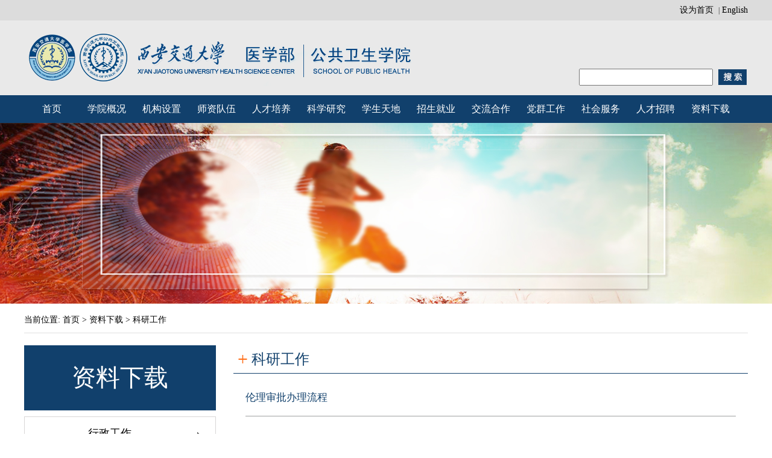

--- FILE ---
content_type: text/html
request_url: http://sph.xjtu.edu.cn/zlxz/kygz.htm
body_size: 5603
content:
<!DOCTYPE html PUBLIC "-//W3C//DTD XHTML 1.0 Transitional//EN" "http://www.w3.org/TR/xhtml1/DTD/xhtml1-transitional.dtd">
<html xmlns="http://www.w3.org/1999/xhtml">
<head>
<meta http-equiv="Content-Type" content="text/html; charset=UTF-8" />
<title>科研工作-公共卫生学院</title><META Name="keywords" Content="公共卫生学院,科研工作" />

<link href="../gw.css" rel="stylesheet" type="text/css" />

<!--Announced by Visual SiteBuilder 9-->
<link rel="stylesheet" type="text/css" href="../_sitegray/_sitegray_d.css" />
<script language="javascript" src="../_sitegray/_sitegray.js"></script>
<!-- CustomerNO:7765626265723230697547545257544003060005 -->
<link rel="stylesheet" type="text/css" href="../xyld.vsb.css" />
<script type="text/javascript" src="/system/resource/js/counter.js"></script>
<script type="text/javascript">_jsq_(1041,'/xyld.jsp',-1,1485776612)</script>
</head>

<body>
<div class="top"><dd><!--#begineditable name="主页|收藏" viewid="211955" tagname="主页|收藏" action="" layout="" contype="" stylesysid="" template="" tplstyle="" clone="" istemp=""-->
<script language="javascript">
function dosuba211955a()
{
    try{
        var ua = navigator.userAgent.toLowerCase();
        if(ua.indexOf("msie 8")>-1)
        {
            window.external.AddToFavoritesBar(document.location.href,document.title,"");//IE8
        }else if(ua.toLowerCase().indexOf("rv:")>-1)
        {
            window.external.AddToFavoritesBar(document.location.href,document.title,"");//IE11+
        }else{
            if (document.all) 
            {
                window.external.addFavorite(document.location.href, document.title);
            }else if(window.sidebar)
            {
                window.sidebar.addPanel( document.title, document.location.href, "");//firefox
            }
            else
            {
                alert(hotKeysa211955a());
            }
        }

    }
    catch (e){alert("无法自动添加到收藏夹，请使用 Ctrl + d 手动添加");}
}
function hotKeysa211955a() 
{
    var ua = navigator.userAgent.toLowerCase(); 
    var str = "";    
    var isWebkit = (ua.indexOf('webkit') != - 1); 
    var isMac = (ua.indexOf('mac') != - 1);     
    if (ua.indexOf('konqueror') != - 1) 
    {  
        str = 'CTRL + B'; // Konqueror   
    } 
    else if (window.home || isWebkit || isMac) 
    {        
        str = (isMac ? 'Command/Cmd' : 'CTRL') + ' + D'; // Netscape, Safari, iCab, IE5/Mac   
    }
    return ((str) ? '无法自动添加到收藏夹，请使用' + str + '手动添加' : str);
}
function setHomepagea211955a()
{
    var url = document.location.href;
    if (document.all)
    {
        document.body.style.behavior='url(#default#homepage)';
        document.body.setHomePage(url);
    }
    else if (window.sidebar)
    {
        if(window.netscape)
        {
             try{
                  netscape.security.PrivilegeManager.enablePrivilege("UniversalXPConnect");
             }catch (e){
                   alert("该操作被浏览器拒绝，如果想启用该功能，请在地址栏内输入 about:config,然后将项 signed.applets.codebase_principal_support 值该为true");
             }
        }
    var prefs = Components.classes['@mozilla.org/preferences-service;1'].getService(Components. interfaces.nsIPrefBranch);
    prefs.setCharPref('browser.startup.homepage',url);
    }
    else
    {
        alert("浏览器不支持自动设为首页，请手动设置");
    }
}
</script>

            <A href="javascript:setHomepagea211955a()" style="TEXT-DECORATION: none;">
                设为首页&nbsp;
            </A><span style="COLOR: #222222;FONT-FAMILY: 宋体;FONT-SIZE: 9pt;">|</span>
            
<!--#endeditable-->  <!--#begineditable name="English-链接列表" viewid="211956" tagname="English-链接列表" action="" layout="" contype="" stylesysid="" template="" tplstyle="" clone="" istemp=""--><script language="javascript" src="/system/resource/js/dynclicks.js"></script><script language="javascript" src="/system/resource/js/openlink.js"></script>  <a href="../English.htm" title="" onclick="_addDynClicks(&#34;wburl&#34;, 1485776612, 43266)">English</a>
<!--#endeditable--> </dd></div>
<!---->
<div class="head">
    <div class="head_nr">
        <div class="logo"><!--#begineditable name="LOGO" viewid="211940" tagname="LOGO" action="" layout="" contype="" stylesysid="" template="" tplstyle="" clone="" istemp=""-->
<!-- 网站logo图片地址请在本组件"内容配置-网站logo"处填写 -->
<a href="../" title="公共卫生学院"><img src="../images/logo.png" width="646" height="102" border="0" alt="公共卫生学院" title="公共卫生学院"></a><!--#endeditable--></div>
        <div class="sousuo">
            <!--#begineditable name="全文检索" viewid="211941" tagname="全文检索" action="" layout="" contype="" stylesysid="" template="" tplstyle="" clone="" istemp=""--><script type="text/javascript">
    function _nl_ys_check(){
        
        var keyword = document.getElementById('showkeycode211941').value;
        if(keyword==null||keyword==""){
            alert("请输入你要检索的内容！");
            return false;
        }
        if(window.toFF==1)
        {
            document.getElementById("lucenenewssearchkeyword211941").value = Simplized(keyword );
        }else
        {
            document.getElementById("lucenenewssearchkeyword211941").value = keyword;            
        }
        var  base64 = new Base64();
        document.getElementById("lucenenewssearchkeyword211941").value = base64.encode(document.getElementById("lucenenewssearchkeyword211941").value);
        new VsbFormFunc().disableAutoEnable(document.getElementById("showkeycode211941"));
        return true;
    } 
</script>
<form action="../ssjg.jsp?wbtreeid=1041" method="post" id="au3a" name="au3a" onsubmit="return _nl_ys_check()" style="display: inline">
 <input type="hidden" id="lucenenewssearchkeyword211941" name="lucenenewssearchkeyword" value=""><input type="hidden" id="_lucenesearchtype211941" name="_lucenesearchtype" value="1"><input type="hidden" id="searchScope211941" name="searchScope" value="0">

<table width="100%" border="0" cellspacing="0" cellpadding="0">
              <tr>
                <td><input name="showkeycode" id="showkeycode211941" type="text" style="width:218px; height:24px" /></td>
                <td><input type="image" value="" class="suo" src="../images/sousuo.png" /></td>
              </tr>
</table>


</form><script language="javascript" src="/system/resource/js/base64.js"></script><script language="javascript" src="/system/resource/js/formfunc.js"></script>
<!--#endeditable-->
    
        </div>
    </div>
</div>    
<div class="clear"></div><!---->
<div class="nav">
<div class="menu" id="nav">
<!--#begineditable name="网站导航" viewid="211942" tagname="网站导航" action="" layout="" contype="" stylesysid="" template="" tplstyle="" clone="" istemp=""--><ul>

  <li><a href="../index.htm" title="首页">首页</a>
  </li>


  <li><a href="../xygk/xyjj.htm" title="学院概况">学院概况</a>
      <ul>

        <li><a href="../xygk/xyjj.htm" title="学院简介">学院简介</a></li>

        <li><a href="../xygk/xyzz.htm" title="学院宗旨">学院宗旨</a></li>

        <li><a href="../xygk/xyld.htm" title="学院领导">学院领导</a></li>

        <li><a href="../xygk/wyh.htm" title="委员会">委员会</a></li>

        <li><a href="../xygk/lxwm.htm" title="联系我们">联系我们</a></li>
      </ul>
  </li>


  <li><a href="../jgsz_.htm" title="机构设置 ">机构设置 </a>
  </li>


  <li><a href="../szdw/xysz.htm" title="师资队伍">师资队伍</a>
      <ul>

        <li><a href="../szdw/xysz.htm" title="学院师资">学院师资</a></li>

        <li><a href="../szdw/bssds.htm" title="博士生导师">博士生导师</a></li>

        <li><a href="../szdw/xsxwsd.htm" title="学术学位硕导">学术学位硕导</a></li>

        <li><a href="../szdw/zyxwsd.htm" title="专业学位硕导">专业学位硕导</a></li>
      </ul>
  </li>


  <li><a href="../rcpy/bkspy.htm" title="人才培养">人才培养</a>
      <ul>

        <li><a href="../rcpy/bkspy.htm" title="本科生培养">本科生培养</a></li>

        <li><a href="../rcpy/yjspy.htm" title="研究生培养">研究生培养</a></li>

        <li><a href="../rcpy/bshldz.htm" title="博士后流动站">博士后流动站</a></li>
      </ul>
  </li>


  <li><a href="../kxyj/kyjd.htm" title="科学研究">科学研究</a>
      <ul>

        <li><a href="../kxyj/kyjd.htm" title="科研基地">科研基地</a></li>

        <li><a href="../kxyj/kyxm.htm" title="科研项目">科研项目</a></li>

        <li><a href="../kxyj/kycg.htm" title="科研成果">科研成果</a></li>

        <li><a href="../kxyj/fblw.htm" title="发表论文">发表论文</a></li>
      </ul>
  </li>


  <li><a href="../xstd/xsxw.htm" title="学生天地">学生天地</a>
      <ul>

        <li><a href="../xstd/xsxw.htm" title="学生新闻">学生新闻</a></li>

        <li><a href="../xstd/xsfc.htm" title="学生风采">学生风采</a></li>

        <li><a href="../xstd/xysh.htm" title="校园生活">校园生活</a></li>
      </ul>
  </li>


  <li><a href="../zsjy/bkszs.htm" title="招生就业">招生就业</a>
      <ul>

        <li><a href="../zsjy/bkszs.htm" title="本科生招生">本科生招生</a></li>

        <li><a href="../zsjy/yjszs.htm" title="研究生招生">研究生招生</a></li>

        <li><a href="../zsjy/fqrzzs.htm" title="非全日制招生">非全日制招生</a></li>

        <li><a href="../zsjy/jyxx.htm" title="就业信息">就业信息</a></li>
      </ul>
  </li>


  <li><a href="../jlhz.htm" title="交流合作">交流合作</a>
  </li>


  <li><a href="../dqgz1/zzjg.htm" title="党群工作">党群工作</a>
      <ul>

        <li><a href="../dqgz1/zzjg.htm" title="组织机构">组织机构</a></li>

        <li><a href="../dqgz1/wdk.htm" title="微党课">微党课</a></li>

        <li><a href="../dqgz1/zczd.htm" title="政策制度">政策制度</a></li>

        <li><a href="../dqgz1/dqdt.htm" title="党群动态">党群动态</a></li>
      </ul>
  </li>


  <li><a href="../shfw.htm" title="社会服务">社会服务</a>
  </li>


  <li><a href="../rczp.htm" title="人才招聘">人才招聘</a>
  </li>


  <li><a href="../zlxz.htm" title="资料下载">资料下载</a>
      <ul>

        <li><a href="xzgz.htm" title="行政工作">行政工作</a></li>

        <li><a href="rsgz.htm" title="人事工作">人事工作</a></li>

        <li><a href="jxgz.htm" title="教学工作">教学工作</a></li>

        <li><a href="kygz.htm" title="科研工作">科研工作</a></li>

        <li><a href="wsgz.htm" title="外事工作">外事工作</a></li>

        <li><a href="djgz.htm" title="党建工作">党建工作</a></li>

        <li><a href="xsgz.htm" title="学生工作">学生工作</a></li>
      </ul>
  </li>

</ul><!--#endeditable-->
<div class="clear"></div></div>
     
    </div>
<div class="clear"></div><!---->
<div class="ej_ban"></div>
<div class="clear"></div><!---->
<div class="ej_weizhi"><!--#begineditable name="当前位置" viewid="211960" tagname="当前位置" action="" layout="" contype="" stylesysid="" template="" tplstyle="" clone="" istemp=""-->    当前位置: 
                        <a href="../index.htm">首页</a>
                >
                <a href="../zlxz.htm">资料下载</a>
                >
                <a href="kygz.htm">科研工作</a>
<!--#endeditable--></div>
<div class="clear"></div><!---->
<div class="ej_nr">
    <div class="ej_left">
        <div class="ej_lefttop"><!--#begineditable name="一级栏目名称" viewid="211961" tagname="一级栏目名称" action="" layout="" contype="" stylesysid="" template="" tplstyle="" clone="" istemp=""-->资料下载<!--#endeditable--></div>
        <!--#begineditable name="2j-网站导航" viewid="211962" tagname="2j-网站导航" action="" layout="" contype="" stylesysid="" template="" tplstyle="" clone="" istemp=""--><ul>
            <li><a href="xzgz.htm" title="行政工作">行政工作</a></li>
        <li><a href="rsgz.htm" title="人事工作">人事工作</a></li>
        <li><a href="jxgz.htm" title="教学工作">教学工作</a></li>
        <li class="clicka"><a href="kygz.htm" title="科研工作" class="clickaa">科研工作</a></li>
        <li><a href="wsgz.htm" title="外事工作">外事工作</a></li>
        <li><a href="djgz.htm" title="党建工作">党建工作</a></li>
        <li><a href="xsgz.htm" title="学生工作">学生工作</a></li>
</ul><!--#endeditable-->
    </div>
    <div class="ej_right">
        <div class="ej_righttop"><dd>+</dd><dl><!--#begineditable name="栏目名称" viewid="211963" tagname="栏目名称" action="" layout="" contype="" stylesysid="" template="" tplstyle="" clone="" istemp=""-->科研工作<!--#endeditable--></dl></div>
        <!--#begineditable name="静态翻页列表1" viewid="214389" tagname="静态翻页列表1" action="" layout="" contype="" stylesysid="" template="" tplstyle="" clone="" istemp="true"-->

<script language="javascript" src="/system/resource/js/news/statpagedown.js"></script><div class="ej_rightbot" id="line_u9_0" style="height:70px !important;">
            <dd><a href="../info/1041/5256.htm" target="_blank" title="伦理审批办理流程">伦理审批办理流程</a><span></span></dd>
            <dl></dl>
        </div>
        

        <span id="section_u9_0" style="display:none;"><hr style="height:1px;border:none;border-top:1px dashed #CCCCCC;"></span>
<div class="ej_rightbot" id="line_u9_1" style="height:70px !important;">
            <dd><a href="../info/1041/4201.htm" target="_blank" title="三联母婴阻断经济学评价">三联母婴阻断经济学评价</a><span></span></dd>
            <dl></dl>
        </div>
        

        <span id="section_u9_1" style="display:none;"><hr style="height:1px;border:none;border-top:1px dashed #CCCCCC;"></span>
<div class="ej_rightbot" id="line_u9_2" style="height:70px !important;">
            <dd><a href="../info/1041/2152.htm" target="_blank" title="西安交通大学（纵向）科研项目审查登记表">西安交通大学（纵向）科研项目审查登记表</a><span></span></dd>
            <dl></dl>
        </div>
        

        <span id="section_u9_2" style="display:none;"><hr style="height:1px;border:none;border-top:1px dashed #CCCCCC;"></span>
<div class="ej_rightbot" id="line_u9_3" style="height:70px !important;">
            <dd><a href="../info/1041/2151.htm" target="_blank" title="西安交通大学科研（外协）合同审查登记表">西安交通大学科研（外协）合同审查登记表</a><span></span></dd>
            <dl></dl>
        </div>
        

        <span id="section_u9_3" style="display:none;"><hr style="height:1px;border:none;border-top:1px dashed #CCCCCC;"></span>
<div class="ej_rightbot" id="line_u9_4" style="height:70px !important;">
            <dd><a href="../info/1041/2150.htm" target="_blank" title="西安交通大学科研合同审查登记表">西安交通大学科研合同审查登记表</a><span></span></dd>
            <dl></dl>
        </div>
        

        <span id="section_u9_4" style="display:none;"><hr style="height:1px;border:none;border-top:1px dashed #CCCCCC;"></span>
<div class="ej_rightbot" id="line_u9_5" style="height:70px !important;">
            <dd><a href="../info/1041/2149.htm" target="_blank" title="西安交通大学专利申请表">西安交通大学专利申请表</a><span></span></dd>
            <dl></dl>
        </div>
        

        <span id="section_u9_5" style="display:none;"><hr style="height:1px;border:none;border-top:1px dashed #CCCCCC;"></span>
        <div class="ej_fanye"><div align="center"><INPUT TYPE="hidden" NAME="actiontype" VALUE=""><input type="hidden" name="_scode_" value="1761791085763"><input type="hidden" name="urltype" value="tree.TreeTempUrl"><input type="hidden" name="wbtreeid" value="1041"><input type="hidden" name="outFlag" value="false">
<style type="text/css">
.headStyles3wehpancm, .headStyles3wehpancm td, .headStyles3wehpancm div {font-size: 12px;font-family:宋体; color: #000000; margin-left: auto; margin-right: auto; line-height:14px;}
.defaultButtonStyle {font-size: 12px;font-family:宋体; height:20px;color: #000000;BORDER: #AFD5F5 1px solid; margin: 0px;padding: 0px; FILTER:progid:DXImageTransform.Microsoft.Gradient(GradientType=0,StartColorStr=#ffffff, EndColorStr=#BDDBF7);  CURSOR: pointer; line-height:14px;background:-webkit-gradient(linear, 0 0, 0 100%, from(#ffffff), to(#BDDBF7));background: -moz-linear-gradient( top,#ffffff,#BDDBF7);background:-ms-linear-gradient(top,#ffffff 0%,#bddbf7 100%);}
.defaultinputStyle {font-size: 12px;font-family:宋体; height:20px; border:1px solid #AFD5F5; line-height:14px;}
.colHeader {font-size: 12px;font-family:宋体; line-height:14px;}
.headStyles3wehpancm a, .pageList .this-page {font-size: 12px;font-family:宋体; display:inline-block; height:14px; padding: 2px 4px; border: solid 1px #AFD5F5; background: #fff; text-decoration: none; MARGIN-RIGHT: 1px;line-height:14px;}
.headStyles3wehpancm a:visited {font-size: 12px;font-family:宋体; color: #000000; text-decoration: none; line-height:14px;}
.headStyles3wehpancm .PrevDisabled {font-size: 12px;font-family:宋体; display:inline-block;height:14px;  margin-right: 3px; padding: 2px 4px; background: #fff;color:#ccc;border: solid 1px #AFD5F5; line-height:14px;}
.headStyles3wehpancm .SelectList {font-size: 12px;font-family:宋体;line-height:14px;}
.headStyles3wehpancm .Prev { font-size: 12px;font-family:宋体; margin-right: 3px; padding: 2px 4px;line-height:14px;}
.headStyles3wehpancm .break {font-size: 12px;font-family:宋体; border: none; text-decoration: none; line-height:14px;}
.headStyles3wehpancm .NextDisabled { font-size: 12px;font-family:宋体;display:inline-block; height:14px; margin-left: 2px; padding: 2px 4px;background: #fff;color:#ccc;border: solid 1px #AFD5F5; line-height:14px;}
.headStyles3wehpancm .Next { font-size: 12px;font-family:宋体; margin-left: 2px; padding: 2px 4px;line-height:14px;}
.headStyles3wehpancm .this-page {font-size: 12px;font-family:宋体;display:inline-block;height:14px;padding: 2px 4px; border: solid 1px #AFD5F5; background: #E1F0FD; font-weight: bold; color:black; MARGIN-RIGHT: 1px;line-height:14px;}
.headStyles3wehpancm a:hover {font-size: 12px;font-family:宋体;color: black; background: #EFF7FE; border-color: #AFD5F5; text-decoration: none;line-height:14px;}
.headStyles3wehpancm a:link {font-size: 12px;font-family:宋体;color: #000000; text-decoration: none;line-height:14px;}
.headStyles3wehpancm a:active { font-size: 12px;font-family:宋体;color: black; text-decoration: none; background: #EFF7FE; line-height:14px;}
</style><script language="javascript" src="/system/resource/js/gotopage.js"></script><script type="text/javascript">function a214389_gopage_fun(){_simple_list_gotopage_fun(1,'a214389GOPAGE',2)}</script><table cellspacing="0" cellpadding="0" border="0"><TR><td colspan="0"><table cellspacing="0" class="headStyles3wehpancm" width="100%" cellpadding="1"><tr valign="middle"><TD nowrap align="left" width="1%" id="fanye214389">共6条&nbsp;&nbsp;1/1&nbsp;</td><td nowrap align="left"><div><span class="PrevDisabled">首页</span><span class="PrevDisabled">上页</span><span class="NextDisabled">下页</span><span class="NextDisabled">尾页</span></div></td></tr></table></table></div></div><script>_showDynClickBatch(['dynclicks_u9_5256','dynclicks_u9_4201','dynclicks_u9_2152','dynclicks_u9_2151','dynclicks_u9_2150','dynclicks_u9_2149'],[5256,4201,2152,2151,2150,2149],"wbnews", 1485776612)</script><!--#endeditable-->
    </div>
</div>
<div class="clear"></div><!---->

<div class="clear"></div><!---->
<div class="bottom">
    <!--#begineditable name="版权" viewid="211951" tagname="版权" action="" layout="" contype="" stylesysid="" template="" tplstyle="" clone="" istemp=""--><!-- 版权内容请在本组件"内容配置-版权"处填写 -->
<div class="bottom_b">&nbsp; &nbsp; 版权所有：西安交通大学医学部公共卫生学院　地址：陕西省西安市雁塔西路76号<br />邮编：710061　联系电话：029-82655101　029-82655135　Email：sph_xjtu@163.com</div><!--#endeditable-->
</div>
</body>
</html>


--- FILE ---
content_type: text/css
request_url: http://sph.xjtu.edu.cn/gw.css
body_size: 3222
content:
@charset "utf-8";
/* CSS Document */
body{ margin:0; padding:0; font-size:14px; font-family:"微软雅黑"; color:#000; background:#fff;}
*{ margin:0px; padding:0px;}
div,dl,dt,dd,ul,ol,li,h1,h2,h3,h4,h5,h6,pre,form,fieldset,input,textarea,p,blockquote,th,td { margin:0; padding:0; font-weight:normal;}
fieldset,img { border:0; }
address,caption,cite,code,dfn,em,strong,th,var { font-style:normal; }
select,input{ outline:none;}
ol,ul { list-style:none;}
caption,th { text-align:left; }
h1,h2,h3,h4,h5,h6 { font-size:100%;}
abbr,acronym { border:0; }
a{ color:#000; text-decoration:none;}
a:hover{ color:#08589d;}
.bold{ font-weight:bold;}
.clear{ clear:both; height:0; line-height:0; font-size:0;}

.fbts{    text-align: center;
    font-size: 17px;
    margin-bottom: 10px;
    color: #333333;}
/*.ej_contentnr p span{line-height: 30px !important;}*/

.clicka{
background:url(images/nav2j2.png) top center no-repeat !important;
}
.clickaa{
color: #11406C !important;
}

#pop{background:#fff;width:150px; height:84px;position:fixed;right:0;bottom:100px;}
#popHead{line-height:32px;background:#f6f0f3;border-bottom:1px solid #e0e0e0;font-size:12px;padding:0 0 0 10px;}
#popHead h2{font-size:14px;color:#666;line-height:32px;height:32px;}
#popHead #popClose{position:absolute;right:10px;top:1px;}
#popHead a#popClose:hover{color:#f00;cursor:pointer;}

/*首页*/
.top{ width:100%; height:34px; margin:0; padding:0; line-height:34px; background:#dcdcdc;}
.top dd{ width:1200px; height:auto; margin:0 auto; padding:0; text-align:right;}
.head{ width:100%; height:124px; margin:0; padding:0; background:#e9e9e9;}
.head_nr{ width:1200px; height:auto; margin:0 auto; padding:0;}
.logo{ width:650px; height:102px; margin-top:10px; padding:0; float:left;}
.sousuo{ width:280px; height:30px; margin-top:80px; padding:0; float:right;}
.nav{ width:100%; height:46px; margin:0; padding:0; background:#11406c;}
/*.nav ul{ width:1200px; margin:0 auto;}
.nav ul li{ width:100px; height:46px; line-height:46px; margin:0; padding:0; float:left; text-align:center;}
.nav ul li a{ font-size:16px; color:#fff;}
.nav ul li a:hover{ font-size:16px; color:#11406c; background:#fff; padding:12px 17px 13px;}*/
/*下拉导航*/
.menu {	background:#11406c; margin:0 auto; width: 1200px; height: 46px;}
.menu li {	 width: 91px; height: 46px; text-align: center; line-height: 46px; padding:0; float: left; position: relative; z-index: 1000;}
.menu li.hover a {	color:#FFF;}
.menu li a {	color:#FFF; font-size:16px;}
.menu li a:hover {	color:#FFF; text-decoration:underline; font-size:16px;}
.menu li ul {	width: 100px; display: none;}
.menu li:hover a {	color:#fff;}
.menu li:hover ul {	 left: 0px; top: 46px; width: 100px; padding-bottom: 10px; display: block; position: absolute;}
.menu li:hover ul li {	background:#1b6199;  width: 100px; height: 46px; font-weight: normal;border-bottom:1px solid #aaaaaa;}
.menu li:hover ul li a { font-size:14px; width: 100px; height:46px; text-align: center; color:#fff; line-height: 46px; overflow: hidden; display: block;}
.menu li:hover ul li a:hover { font-size:14px; background:#FFF;	color:#11406c; text-decoration:none;}
/*下拉导航*/
/*#menu{width:100%; height:46px; margin:0; padding:0; background:#11406c;}
#nav {width:1200px; height:46px; margin:0 auto; padding:0; display:block; position:relative;}
#nav .mainlevel {width:100px; height:46px; line-height:46px; margin:0; padding:0; float:left; text-align:center;}
#nav .mainlevel a {color:#fff; text-decoration:none; font-size:16px; display:block;}
#nav .mainlevel a:hover { font-size:16px; color:#11406c; background:#fff; padding:0px;}
#nav .mainlevel ul {display:none; position:relative;}
#nav .mainlevel li {border-top:1px solid #aaaaaa; background:#1b6199; width:100px; height:46px; padding:0;}
#nav .mainlevel li a{ font-size:14px;}*/

.banner{ width:1200px; height:420px; margin:0 auto; padding:0; position:relative;}
/*图片切换*/
#solid{	width:1200px;	height:420px; clear:both; margin:0px;}
#solid .solid0,#solid .solid1,#solid .solid2{ position:absolute; left:0px; top:0px;	width:1200px;	height:420px; display:none;}
#solid .solid0{	background:#78c4db;}
#solid .solid1{	background:#c5c9db;}
#solid .solid2{	background:#e7dfd1;}
#solid ul{ margin:0px;	padding:0px; list-style:none;}
#solid ul li{ position:absolute;	top:0px;	height:420px; display:none; cursor:pointer;}
#solid #btt{ width:905px; height:55px; top:380px; left:50%;	position:relative;	margin-left:-452px;}
#solid #btt span{ position:absolute; top:15px; left:45%; display:block;	width:30px;	height:8px;	margin:0 15px;	text-align:center;	background:#3d3d3d;	z-index:1000; cursor:pointer; 	filter:alpha(opacity=70); -moz-opacity:0.7; opacity:0.7;}

/*news*/
.news{ width:1200px; height:303px; margin:15px auto 0; padding:0;}
.news_pic{ width:495px; height:303px; margin:0; padding:0; float:left;}

#NewsPic { position: relative; width: 495px; height: 303px; overflow: hidden; }
    #NewsPic a { overflow: visible; border: 0; text-decoration: none; }
    #NewsPic .Picture { position: absolute; left: 0; top: 0; }
    #NewsPic .Nav { position: absolute; height: 13px; line-height: 14px; bottom: 0; right: 0; }
        #NewsPic .Nav span { font-size: 12px; font-weight: 400; color: #FFF; float: right; display: block; width: 24px; text-align: center; background: #000; border-left: solid 1px #FFF; cursor: pointer; }
            #NewsPic .Nav span.Normal { color: #FFF; background: #000; filter: Alpha(opacity=50); opacity: .5; }
            #NewsPic .Nav span.Cur { background: #ce0609; color: #FFF; }
#NewsPicTxt { position: relative; width: 380px; height: 22px; border: 1px; margin: 0; padding-top: 4px; text-align: center; font-family: Sans-Serif; font-weight: 700; color: #000; font-size: 14px; margin-left: auto; margin-right: auto; margin-top: 3px; }
    #NewsPicTxt a:link, #NewsPicTxt a:visited { font-family: "Microsoft Yahei"; font-size: 16px; font-weight: 700; color: #000; text-decoration: none; }
    #NewsPicTxt a:hover { color: red; }
.news_nr{ width:454px; height:303px; margin:0; padding-left:12px; float:left;}
.news_nrtop{ width:auto; height:45px; line-height:45px; margin:0; padding:0; border-bottom:1px solid #08589d;}
.news_nrtop dd{ width:138px; height:45px; margin:0; padding:0; background:#08589d; float:left; text-align:center; font-size:18px; font-weight:bold; color:#FFF;}
.news_nrtop a{ float:right; padding-right:8px; color:#11406c; font-style:italic;}
.news_nrtop a:hover{ float:right; padding-right:8px; color:#11406c; text-decoration:underline;}
.news_nr ul{ width:440px; height:auto; margin:0 auto; padding-top:10px;}
.news_nr ul li{ width:428px; height:34px; line-height:34px; margin:0; padding-left:12px; background:url(images/index-doc1.png) left center no-repeat;}
.news_nr ul li a{ font-size:15px; float:left;}
.news_nr ul li span{ float:right; color:#8a8a8a;}
.news_ban{ width:230px; height:303px; margin:0; padding:0; float:right;}
.news_ban img{ padding:7px 0;}

/**/
.index_nr{ width:1200px; height:260px; margin:15px auto 0; padding:0;}
.gg_nr{ width:400px; height:auto; margin:0; padding:0; float:left;}
.gg_nrtop{ width:400px; height:39px; line-height:39px; margin:0; padding:0; background:#efefef;}
.gg_nrtop dd{ width:108px; height:39px; margin:0; padding-left:23px; background:url(images/index-btbg.png) top left no-repeat; float:left; font-size:18px; font-weight:bold; color:#FFF;}
.gg_nrtop a{ float:right; padding-right:8px; color:#11406c; font-style:italic;}
.gg_nrtop a:hover{ float:right; padding-right:8px; color:#11406c; text-decoration:underline;}
.gg_nr ul{ width:390px; height:auto; margin:0 auto; padding-top:10px;}
.gg_nr ul li{ width:378px; height:34px; line-height:34px; margin:0; padding-left:12px; background:url(images/index-doc1.png) left center no-repeat;}
.gg_nr ul li a{ font-size:15px; float:left;}
.gg_nr ul li span{ float:right; color:#8a8a8a; padding-right:10px;}
/*链接*/
.liks{ width:1200px; height:170px; margin:15px auto 0; padding:0;}
.liks_l{ width:400px; height:auto; margin:0; padding:0; float:left;}
.liks_ltop{ width:400px; height:40px; margin:0; padding:0; border-bottom:1px solid #ededed;}
.liks_ltop dd{ width:104px; height:40px; line-height:40px; text-align:center; margin:0; padding:0; border-bottom:1px solid #11406c; font-size:18px; color:#11406c; font-weight:bold;}
.liks_l ul{ width:389px; height:110px; margin:0; padding-top:10px; float:right; border-right:1px solid #ededed;}
.liks_l ul li{ width:180px; height:36px; line-height:36px; margin:0; padding-left:14px; background:url(images/index-doc.png) left center no-repeat; float:left;}
.liks_l ul li a{ font-size:15px;}
.liks_r{ width:800px; height:auto; margin:0; padding:0; float:left;}
.liks_rtop{ width:800px; height:40px; margin:0; padding:0; border-bottom:1px solid #ededed;}
.liks_rtop dd{ width:136px; height:40px; line-height:40px; text-align:center; margin:0; padding:0; border-bottom:1px solid #11406c; font-size:18px; color:#11406c; font-weight:bold;}
.liks_r ul{ width:780px; height:110px; margin:0 auto; padding-top:10px;}
.liks_r ul li{ width:376px; height:36px; line-height:36px; margin:0; padding-left:14px; background:url(images/index-doc.png) left center no-repeat; float:left;}
.liks_r ul li a{ font-size:15px;}


/*底部*/
.bottom{ width:100%; height:108px; margin-top:15px; padding:0; background:url(images/index-botbg.png) top left repeat-x;}
.bottom_b{ width:1200px; height:88px; margin:0 auto; padding-top:20px; text-align:center; line-height:30px; font-size:15px; color:#fff;}
.bottom_b a{ color:#FFF;}
.bottom_b a:hover{ color:#FFF; text-decoration:underline;}


/*二级页面*/
.ej_ban{ width:100%; height:300px; margin:0; padding:0; background:url(images/ej-pic.png) top center no-repeat;}
.ej_weizhi{ width:1200px; height:43px; line-height:43px; margin:5px auto 0; padding:0; border-bottom:1px solid #e0e0e0;}
.ej_nr{ width:1200px; height:auto; margin:20px auto 0; padding:0;min-height: 680px;}
.ej_left{ width:318px; height:auto; margin:0; padding:0; float:left;}
.ej_lefttop{ width:318px; height:108px; line-height:108px; margin:0; padding:0; background:#11406c; font-size:40px; color:#FFF; text-align:center;}
.ej_left ul li{ width:318px; height:56px; text-align:center; line-height:56px; margin-top:10px; padding:0; background:url(images/ej_dqbg.png) top center no-repeat;}
.ej_left ul li a{ font-size:18px;    overflow: hidden;
    text-overflow: ellipsis;
    white-space: nowrap;
    display: block;
    padding-right: 35px;}
.ej_right{ width:853px; height:auto; margin:0; padding:0; float:right;}
.ej_righttop{ width:853px; height:46px; line-height:46px; margin:0; padding:0; border-bottom:1px solid #11406c;}
.ej_righttop dd{ width:30px; height:auto; margin:0; padding:0; text-align:center; float:left; font-size:30px; color:#ff6d17;}
.ej_righttop dl{width:600px; height:auto; margin:0; padding:0; font-size:24px; color:#11406c;}
.ej_rightbot{ width:813px; height:120px; margin:0 auto; padding:0; border-bottom:1px solid #9fa0a0;}
.ej_rightbot dd{ width:813px; height:50px; line-height:50px; margin:0; padding-top:15px;}
.ej_rightbot dd a{ font-size:17px; color:#11406c; float:left;}
.ej_rightbot dd a:hover{ font-size:17px; color:#11406c; float:left; text-decoration:underline;}
.ej_rightbot dd span{ float:right; font-size:17px; color:#11406c;}
.ej_rightbot dl{ width:813px; height:auto; margin:0; padding:0; line-height:24px; color:#555;}
.ej_fanye{ width:813px; height:30px; margin:30px auto 0; padding:0; text-align:center;}
.ej_fanye a{ padding:8px 14px; background:#f1f2f4; margin:0 3px; color:#000;}
.ej_fanye a:hover{ padding:8px 14px; background:#08589d; margin:0 3px; color:#fff;}

.ej_rightbotpic{ width:813px; height:auto; margin:0 auto; padding:0;}
.ej_rightbotpic ul li{ width:380px; height:225px; margin:30px 13px 0; padding:0; background:#f9f9f9; border-bottom:2px solid #11406c; float:left; text-align:center;}
.ej_rightbotpic ul li a{ line-height:30px; font-size:17px;}

.ej_rightbotjj{ width:813px; height:auto; margin:20px auto; padding:0;}
.ej_rightbotjj p{ line-height:36px; font-size:16px;}
.ej_rightbotjj dd{ font-size:20px; font-weight:bold; line-height:40px;}
.ej_rightbotjj dl{ font-size:16px; line-height:36px; padding-left:40px;}

.ej_rightbotld{ width:813px; height:auto; margin:20px auto; padding:0; font-size:16px; line-height:32px;}
.ej_rightbotldbt{ width:813px; height:56px; margin:0; padding:0; line-height:56px; font-size:20px; color:#990033; font-weight:bold;}
.ej_rightbotldtu{ width:169px; height:auto; margin:0; padding:0; float:left;}
.ej_rightbotldzi{ width:610px; height:auto; margin:0; padding:0; float:right;}
.ej_rightbotldzi span{ font-weight:bold;}
.ej_rightbotldfx{ width:813px; height:auto; margin:0; padding:10px 0; border-bottom:1px solid #999;}
.ej_rightbotldfx dt{ font-size:20px; font-weight:bold; color:#11406c; line-height:40px;}

.ej_rbotsz{ width:804px; height:auto; margin-top:20px; padding:0; border:1px solid #ccc; display:table;}
.ej_rbotsztop{ width:804px; height:32px; line-height:32px; margin:0; padding:0; text-align:center; font-size:16px; font-weight:bold; color:#11406c; border-bottom:1px solid #ccc; border-right:1px solid #ccc;}
.ej_rbotsz ul li{ width:114px; height:32px; line-height:32px; margin:0; padding:0; float:left; text-align:center; border-right:1px solid #ccc; border-bottom:1px solid #ccc;}

/**/
.ej_content{ width:813px; height:auto; margin:20px auto; padding:0;}
.ej_content h1{ font-size:20px; font-weight:bold; color:#1b6199; line-height:50px; text-align:center;}
.ej_content h2{ color:#777; line-height:30px; text-align:center; border-bottom:1px solid #ccc;}
.ej_contentnr{ font-size:16px; line-height:34px; padding-top:10px;}
.ej_contentnr p{ width:auto; margin:0; padding-top:5px;}
.ej_contentnr p a{ color:#1b6199;}
.ej_contentnr p a:hover{ color:#1b6199; text-decoration:underline;}

#vsb_content p{
text-indent: 2em;
}